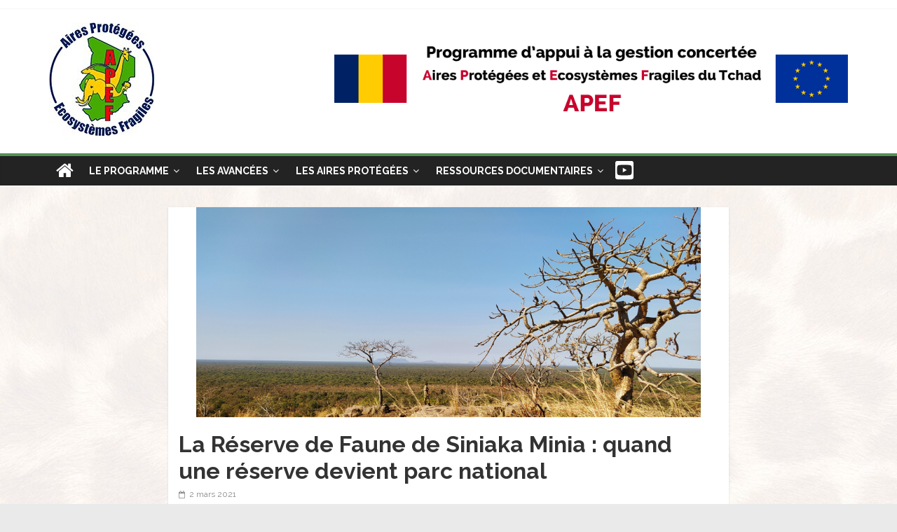

--- FILE ---
content_type: text/html
request_url: https://apef-conservation.org/2021/03/02/siniaka-minia-quand-une-reserve-devient-parc-national/
body_size: 10261
content:
<!DOCTYPE html>
<html lang="fr-FR">
<head>
  <meta charset="UTF-8">
  <meta name="viewport" content="width=device-width, initial-scale=1">
  <link rel="profile" href="https://gmpg.org/xfn/11">
  <title>La Réserve de Faune de Siniaka Minia : quand une réserve devient parc national</title>
  <link rel='dns-prefetch' href='//fonts.googleapis.com'>
  <link rel='dns-prefetch' href='//s.w.org'>
  <link rel="alternate" type="application/rss+xml" title=" &raquo; Flux" href="/feed/">
  <script type="text/javascript">
                        window._wpemojiSettings = {"baseUrl":"https:\/\/s.w.org\/images\/core\/emoji\/13.0.1\/72x72\/","ext":".png","svgUrl":"https:\/\/s.w.org\/images\/core\/emoji\/13.0.1\/svg\/","svgExt":".svg","source":{"concatemoji":"\/wp-includes\/js\/wp-emoji-release.min.js"}};
                        !function(e,a,t){var n,r,o,i=a.createElement("canvas"),p=i.getContext&&i.getContext("2d");function s(e,t){var a=String.fromCharCode;p.clearRect(0,0,i.width,i.height),p.fillText(a.apply(this,e),0,0);e=i.toDataURL();return p.clearRect(0,0,i.width,i.height),p.fillText(a.apply(this,t),0,0),e===i.toDataURL()}function c(e){var t=a.createElement("script");t.src=e,t.defer=t.type="text/javascript",a.getElementsByTagName("head")[0].appendChild(t)}for(o=Array("flag","emoji"),t.supports={everything:!0,everythingExceptFlag:!0},r=0;r<o.length;r++)t.supports[o[r]]=function(e){if(!p||!p.fillText)return!1;switch(p.textBaseline="top",p.font="600 32px Arial",e){case"flag":return s([127987,65039,8205,9895,65039],[127987,65039,8203,9895,65039])?!1:!s([55356,56826,55356,56819],[55356,56826,8203,55356,56819])&&!s([55356,57332,56128,56423,56128,56418,56128,56421,56128,56430,56128,56423,56128,56447],[55356,57332,8203,56128,56423,8203,56128,56418,8203,56128,56421,8203,56128,56430,8203,56128,56423,8203,56128,56447]);case"emoji":return!s([55357,56424,8205,55356,57212],[55357,56424,8203,55356,57212])}return!1}(o[r]),t.supports.everything=t.supports.everything&&t.supports[o[r]],"flag"!==o[r]&&(t.supports.everythingExceptFlag=t.supports.everythingExceptFlag&&t.supports[o[r]]);t.supports.everythingExceptFlag=t.supports.everythingExceptFlag&&!t.supports.flag,t.DOMReady=!1,t.readyCallback=function(){t.DOMReady=!0},t.supports.everything||(n=function(){t.readyCallback()},a.addEventListener?(a.addEventListener("DOMContentLoaded",n,!1),e.addEventListener("load",n,!1)):(e.attachEvent("onload",n),a.attachEvent("onreadystatechange",function(){"complete"===a.readyState&&t.readyCallback()})),(n=t.source||{}).concatemoji?c(n.concatemoji):n.wpemoji&&n.twemoji&&(c(n.twemoji),c(n.wpemoji)))}(window,document,window._wpemojiSettings);
  </script>
  <style type="text/css">
  img.wp-smiley,
  img.emoji {
        display: inline !important;
        border: none !important;
        box-shadow: none !important;
        height: 1em !important;
        width: 1em !important;
        margin: 0 .07em !important;
        vertical-align: -0.1em !important;
        background: none !important;
        padding: 0 !important;
  }
  </style>
  <link rel='stylesheet' id='rgg-simplelightbox-css' href='/wp-content/plugins/responsive-gallery-grid/lib/simplelightbox/simplelightbox.min.css?ver=2.3.6' type='text/css' media='all'>
  <link rel='stylesheet' id='slickstyle-css' href='/wp-content/plugins/responsive-gallery-grid/lib/slick/slick.1.9.0.min.css?ver=2.3.6' type='text/css' media='all'>
  <link rel='stylesheet' id='slick-theme-css' href='/wp-content/plugins/responsive-gallery-grid/lib/slick/slick-theme.css?ver=2.3.6' type='text/css' media='all'>
  <link rel='stylesheet' id='rgg-style-css' href='/wp-content/plugins/responsive-gallery-grid/css/style.css?ver=2.3.6' type='text/css' media='all'>
  <link rel='stylesheet' id='rt-tpg-css' href='/wp-content/plugins/the-post-grid/assets/css/thepostgrid.css?ver=2.3.6.2' type='text/css' media='all'>
  <link rel='stylesheet' id='wpos-slick-style-css' href='/wp-content/plugins/wp-responsive-recent-post-slider/assets/css/slick.css?ver=2.6' type='text/css' media='all'>
  <link rel='stylesheet' id='wppsac-public-style-css' href='/wp-content/plugins/wp-responsive-recent-post-slider/assets/css/recent-post-style.css?ver=2.6' type='text/css' media='all'>
  <link rel='stylesheet' id='dlm-frontend-css' href='/wp-content/plugins/download-monitor/assets/css/frontend.css?ver=5.6.7' type='text/css' media='all'>
  <link rel='stylesheet' id='colormag_google_fonts-css' href='//fonts.googleapis.com/css?family=Open+Sans%3A400%2C600&#038;ver=5.6.7' type='text/css' media='all'>
  <link rel='stylesheet' id='colormag_style-css' href='/wp-content/themes/colormag/style.css?ver=5.6.7' type='text/css' media='all'>
  <link rel='stylesheet' id='colormag-fontawesome-css' href='/wp-content/themes/colormag/fontawesome/css/font-awesome.css?ver=4.2.1' type='text/css' media='all'>
  <link rel='stylesheet' id='colormag-featured-image-popup-css-css' href='/wp-content/themes/colormag/js/magnific-popup/magnific-popup.css?ver=20150310' type='text/css' media='all'>
  <link rel='stylesheet' id='sib-front-css-css' href='/wp-content/plugins/mailin/css/mailin-front.css?ver=5.6.7' type='text/css' media='all'>
  <script type='text/javascript' src='/wp-includes/js/jquery/jquery.min.js?ver=3.5.1' id='jquery-core-js'></script>
  <script type='text/javascript' src='/wp-includes/js/jquery/jquery-migrate.min.js?ver=3.3.2' id='jquery-migrate-js'></script>
  <script type='text/javascript' id='sib-front-js-js-extra'>
  /* <![CDATA[ */
  var sibErrMsg = {"invalidMail":"Veuillez entrer une adresse e-mail valide.","requiredField":"Veuillez compl\u00e9ter les champs obligatoires.","invalidDateFormat":"Veuillez entrer une date valide.","invalidSMSFormat":"Please fill out valid phone number"};
  var ajax_sib_front_object = {"ajax_url":"https:\/\/apef.tchadenvironnement.org\/wp-admin\/admin-ajax.php","ajax_nonce":"324d14e56f","flag_url":"https:\/\/apef.tchadenvironnement.org\/wp-content\/plugins\/mailin\/img\/flags\/"};
  /* ]]> */
  </script>
  <script type='text/javascript' src='/wp-content/plugins/mailin/js/mailin-front.js?ver=1615799350' id='sib-front-js-js'></script>
  <link rel="https://api.w.org/" href="/wp-json/">
  <link rel="alternate" type="application/json" href="/wp-json/wp/v2/posts/4477">
  <link rel="EditURI" type="application/rsd+xml" title="RSD" href="/xmlrpc.php?rsd">
  <link rel="wlwmanifest" type="application/wlwmanifest+xml" href="/wp-includes/wlwmanifest.xml">
  <link rel="canonical" href="/2021/03/02/siniaka-minia-quand-une-reserve-devient-parc-national/">
  <link rel='shortlink' href='/?p=4477'>
  <link rel="alternate" type="application/json+oembed" href="/wp-json/oembed/1.0/embed?url=https%3A%2F%2Fapef.tchadenvironnement.org%2F2021%2F03%2F02%2Fsiniaka-minia-quand-une-reserve-devient-parc-national%2F">
  <link rel="alternate" type="text/xml+oembed" href="/wp-json/oembed/1.0/embed?url=https%3A%2F%2Fapef.tchadenvironnement.org%2F2021%2F03%2F02%2Fsiniaka-minia-quand-une-reserve-devient-parc-national%2F&#038;format=xml">
  <link rel="icon" href="/wp-content/uploads/2021/01/cropped-LOGO-2-32x32.jpg" sizes="32x32">
  <link rel="icon" href="/wp-content/uploads/2021/01/cropped-LOGO-2-192x192.jpg" sizes="192x192">
  <link rel="apple-touch-icon" href="/wp-content/uploads/2021/01/cropped-LOGO-2-180x180.jpg">
  <meta name="msapplication-TileImage" content="https://apef.tchadenvironnement.org/wp-content/uploads/2021/01/cropped-LOGO-2-270x270.jpg">
  <style type="text/css">
  .colormag-button,blockquote,button,input[type=reset],input[type=button],input[type=submit],
                #masthead.colormag-header-clean #site-navigation.main-small-navigation .menu-toggle{background-color:#549353}
                #site-title a,.next a:hover,.previous a:hover,.social-links i.fa:hover,a,
                #masthead.colormag-header-clean .social-links li:hover i.fa,
                #masthead.colormag-header-classic .social-links li:hover i.fa,
                #masthead.colormag-header-clean .breaking-news .newsticker a:hover,
                #masthead.colormag-header-classic .breaking-news .newsticker a:hover,
                #masthead.colormag-header-classic #site-navigation .fa.search-top:hover,
                #masthead.colormag-header-classic #site-navigation.main-navigation .random-post a:hover .fa-random,
                .dark-skin #masthead.colormag-header-classic #site-navigation.main-navigation .home-icon:hover .fa,
                #masthead .main-small-navigation li:hover > .sub-toggle i,
                .better-responsive-menu #masthead .main-small-navigation .sub-toggle.active .fa {color:#549353}
                .fa.search-top:hover,
                #masthead.colormag-header-classic #site-navigation.main-small-navigation .menu-toggle,
                .main-navigation ul li.focus > a,
        #masthead.colormag-header-classic .main-navigation ul ul.sub-menu li.focus > a {background-color:#549353}
                #site-navigation{border-top:4px solid #549353}
                .home-icon.front_page_on,.main-navigation a:hover,.main-navigation ul li ul li a:hover,
                .main-navigation ul li ul li:hover>a,
                .main-navigation ul li.current-menu-ancestor>a,
                .main-navigation ul li.current-menu-item ul li a:hover,
                .main-navigation ul li.current-menu-item>a,
                .main-navigation ul li.current_page_ancestor>a,
                .main-navigation ul li.current_page_item>a,
                .main-navigation ul li:hover>a,
                .main-small-navigation li a:hover,
                .site-header .menu-toggle:hover,
                #masthead.colormag-header-classic .main-navigation ul ul.sub-menu li:hover > a,
                #masthead.colormag-header-classic .main-navigation ul ul.sub-menu li.current-menu-ancestor > a,
                #masthead.colormag-header-classic .main-navigation ul ul.sub-menu li.current-menu-item > a,
                #masthead .main-small-navigation li:hover > a,
                #masthead .main-small-navigation li.current-page-ancestor > a,
                #masthead .main-small-navigation li.current-menu-ancestor > a,
                #masthead .main-small-navigation li.current-page-item > a,
                #masthead .main-small-navigation li.current-menu-item > a{background-color:#549353}
                #masthead.colormag-header-classic .main-navigation .home-icon a:hover .fa { color:#549353}
                .main-small-navigation .current-menu-item>a,.main-small-navigation .current_page_item>a {background:#549353}
                #masthead.colormag-header-classic .main-navigation ul ul.sub-menu li:hover,
                #masthead.colormag-header-classic .main-navigation ul ul.sub-menu li.current-menu-ancestor,
                #masthead.colormag-header-classic .main-navigation ul ul.sub-menu li.current-menu-item,
                #masthead.colormag-header-classic #site-navigation .menu-toggle,
                #masthead.colormag-header-classic #site-navigation .menu-toggle:hover,
                #masthead.colormag-header-classic .main-navigation ul > li:hover > a,
        #masthead.colormag-header-classic .main-navigation ul > li.current-menu-item > a,
        #masthead.colormag-header-classic .main-navigation ul > li.current-menu-ancestor > a,
        #masthead.colormag-header-classic .main-navigation ul li.focus > a{ border-color:#549353}
                .promo-button-area a:hover{border:2px solid #549353;background-color:#549353}
                #content .wp-pagenavi .current,
                #content .wp-pagenavi a:hover,.format-link .entry-content a,.pagination span{ background-color:#549353}
                .pagination a span:hover{color:#549353;border-color:#549353}
                #content .comments-area a.comment-edit-link:hover,#content .comments-area a.comment-permalink:hover,
                #content .comments-area article header cite a:hover,.comments-area .comment-author-link a:hover{color:#549353}
                .comments-area .comment-author-link span{background-color:#549353}
                .comment .comment-reply-link:hover,.nav-next a,.nav-previous a{color:#549353}
                #secondary .widget-title{border-bottom:2px solid #549353}
                #secondary .widget-title span{background-color:#549353}
                .footer-widgets-area .widget-title{border-bottom:2px solid #549353}
                .footer-widgets-area .widget-title span,
                .colormag-footer--classic .footer-widgets-area .widget-title span::before{background-color:#549353}
                .footer-widgets-area a:hover{color:#549353}
                .advertisement_above_footer .widget-title{ border-bottom:2px solid #549353}
                .advertisement_above_footer .widget-title span{background-color:#549353}
                a#scroll-up i{color:#549353}
                .page-header .page-title{border-bottom:2px solid #549353}
                #content .post .article-content .above-entry-meta .cat-links a,
                .page-header .page-title span{ background-color:#549353}
                #content .post .article-content .entry-title a:hover,
                .entry-meta .byline i,.entry-meta .cat-links i,.entry-meta a,
                .post .entry-title a:hover,.search .entry-title a:hover{color:#549353}
                .entry-meta .post-format i{background-color:#549353}
                .entry-meta .comments-link a:hover,.entry-meta .edit-link a:hover,.entry-meta .posted-on a:hover,
                .entry-meta .tag-links a:hover,.single #content .tags a:hover{color:#549353}.more-link,
                .no-post-thumbnail{background-color:#549353}
                .post-box .entry-meta .cat-links a:hover,.post-box .entry-meta .posted-on a:hover,
                .post.post-box .entry-title a:hover{color:#549353}
                .widget_featured_slider .slide-content .above-entry-meta .cat-links a{background-color:#549353}
                .widget_featured_slider .slide-content .below-entry-meta .byline a:hover,
                .widget_featured_slider .slide-content .below-entry-meta .comments a:hover,
                .widget_featured_slider .slide-content .below-entry-meta .posted-on a:hover,
                .widget_featured_slider .slide-content .entry-title a:hover{color:#549353}
                .widget_highlighted_posts .article-content .above-entry-meta .cat-links a {background-color:#549353}
                .byline a:hover,.comments a:hover,.edit-link a:hover,.posted-on a:hover,.tag-links a:hover,
                .widget_highlighted_posts .article-content .below-entry-meta .byline a:hover,
                .widget_highlighted_posts .article-content .below-entry-meta .comments a:hover,
                .widget_highlighted_posts .article-content .below-entry-meta .posted-on a:hover,
                .widget_highlighted_posts .article-content .entry-title a:hover{color:#549353}
                .widget_featured_posts .article-content .above-entry-meta .cat-links a{background-color:#549353}
                .widget_featured_posts .article-content .entry-title a:hover{color:#549353}
                .widget_featured_posts .widget-title{border-bottom:2px solid #549353}
                .widget_featured_posts .widget-title span{background-color:#549353}
                .related-posts-main-title .fa,.single-related-posts .article-content .entry-title a:hover{color:#549353} .widget_slider_area .widget-title,.widget_beside_slider .widget-title { border-bottom:2px solid #549353} .widget_slider_area .widget-title span,.widget_beside_slider .widget-title span { background-color:#549353}
                 @media (max-width: 768px) {.better-responsive-menu .sub-toggle{background-color:#367535}}
  </style>
  <link rel="preconnect" href="https://fonts.gstatic.com">
  <link href="https://fonts.googleapis.com/css2?family=Raleway:ital,wght@0,300;0,400;0,700;1,300;1,400;1,700&display=swap" rel="stylesheet">
  <style>
                                form#sib_signup_form_1 p.sib-alert-message {
    padding: 6px 12px;
    margin-bottom: 20px;
    border: 1px solid transparent;
    border-radius: 4px;
    -webkit-box-sizing: border-box;
    -moz-box-sizing: border-box;
    box-sizing: border-box;
  }
  form#sib_signup_form_1 p.sib-alert-message-error {
    background-color: #f2dede;
    border-color: #ebccd1;
    color: #a94442;
  }
  form#sib_signup_form_1 p.sib-alert-message-success {
    background-color: #dff0d8;
    border-color: #d6e9c6;
    color: #3c763d;
  }
  form#sib_signup_form_1 p.sib-alert-message-warning {
    background-color: #fcf8e3;
    border-color: #faebcc;
    color: #8a6d3b;
  }
  </style>
</head>
<body data-rsssl="1" class="post-template-default single single-post postid-4477 single-format-standard wp-custom-logo no-sidebar wide better-responsive-menu">
  <div id="page" class="hfeed site">
    <a class="skip-link screen-reader-text" href="#main">Skip to content</a>
    <header id="masthead" class="site-header clearfix">
      <div id="header-text-nav-container" class="clearfix">
        <div class="news-bar">
          <div class="inner-wrap clearfix"></div>
        </div>
        <div class="inner-wrap">
          <div id="header-text-nav-wrap" class="clearfix">
            <div id="header-left-section">
              <div id="header-logo-image">
                <a href="/" class="custom-logo-link" rel="home" data-wpel-link="internal"><img width="150" height="162" src="/wp-content/uploads/2019/07/apef.jpg" class="custom-logo" alt=""></a>
              </div>
              <div id="header-text" class="screen-reader-text">
                <h3 id="site-title"><a href="/" title="" rel="home" data-wpel-link="internal"></a></h3>
              </div>
            </div>
            <div id="header-right-section">
              <div id="header-right-sidebar" class="clearfix">
                <aside id="custom_html-2" class="widget_text widget widget_custom_html clearfix">
                  <div class="textwidget custom-html-widget"><img alt="APEF" style="max-height: 120px; margin-top: 20px;" src="/wp-content/uploads/2021/03/logo-apef-new.png"></div>
                </aside>
              </div>
            </div>
          </div>
        </div>
        <nav id="site-navigation" class="main-navigation clearfix" role="navigation">
          <div class="inner-wrap clearfix">
            <div class="home-icon">
              <a href="/" title="" data-wpel-link="internal"><i class="fa fa-home"></i></a>
            </div>
            <div class="search-random-icons-container">
              <div class="top-search-wrap">
                <i class="fa fa-search search-top"></i>
                <div class="search-form-top">
                  <form action="https://apef.tchadenvironnement.org/" class="search-form searchform clearfix" method="get">
                    <div class="search-wrap">
                      <input type="text" placeholder="Recherche" class="s field" name="s"> <button class="search-icon" type="submit"></button>
                    </div>
                  </form>
                </div>
              </div>
            </div>
            <p class="menu-toggle"></p>
            <div class="menu-primary-container">
              <ul id="menu-main_menu" class="menu">
                <li id="menu-item-2497" class="menu-item menu-item-type-post_type menu-item-object-page menu-item-has-children menu-item-2497">
                  <a title=" " href="/presentation/" data-wpel-link="internal">Le programme</a>
                  <ul class="sub-menu">
                    <li id="menu-item-2498" class="menu-item menu-item-type-post_type menu-item-object-page menu-item-2498">
                      <a title=" " href="/presentation/contexte/" data-wpel-link="internal">Contexte</a>
                    </li>
                    <li id="menu-item-2500" class="menu-item menu-item-type-post_type menu-item-object-page menu-item-2500">
                      <a title=" " href="/presentation/resultats/" data-wpel-link="internal">Résultats Attendus</a>
                    </li>
                    <li id="menu-item-2501" class="menu-item menu-item-type-post_type menu-item-object-page menu-item-2501">
                      <a title=" " href="/presentation/structure-organisationnelle/" data-wpel-link="internal">Structure Organisationnelle</a>
                    </li>
                    <li id="menu-item-2502" class="menu-item menu-item-type-post_type menu-item-object-page menu-item-2502">
                      <a title=" " href="/presentation/organes/" data-wpel-link="internal">Organes</a>
                    </li>
                    <li id="menu-item-2503" class="menu-item menu-item-type-post_type menu-item-object-page menu-item-2503">
                      <a title=" " href="/presentation/partenaires/" data-wpel-link="internal">Partenaires</a>
                    </li>
                  </ul>
                </li>
                <li id="menu-item-2504" class="menu-item menu-item-type-post_type menu-item-object-page menu-item-has-children menu-item-2504">
                  <a title=" " href="/infos/" data-wpel-link="internal">Les avancées</a>
                  <ul class="sub-menu">
                    <li id="menu-item-3762" class="menu-item menu-item-type-post_type menu-item-object-page menu-item-3762">
                      <a href="/infos/avancee-resultat-1/" data-wpel-link="internal">Avancées du Résultat 1</a>
                    </li>
                    <li id="menu-item-3768" class="menu-item menu-item-type-post_type menu-item-object-page menu-item-3768">
                      <a href="/infos/ii-grand-ecosysteme-fonctionnel-de-zakouma/" data-wpel-link="internal">Avancées du Résultat 2</a>
                    </li>
                    <li id="menu-item-3770" class="menu-item menu-item-type-post_type menu-item-object-page menu-item-3770">
                      <a href="/infos/iii-patrimoines-sahelo-sahariens/" data-wpel-link="internal">Avancées du Résultat 3</a>
                    </li>
                    <li id="menu-item-3777" class="menu-item menu-item-type-post_type menu-item-object-page menu-item-3777">
                      <a href="/infos/la-conservation-au-tchad-et-ailleurs/" data-wpel-link="internal">La conservation au delà du Programme APEF</a>
                    </li>
                    <li id="menu-item-3782" class="menu-item menu-item-type-post_type menu-item-object-page menu-item-3782">
                      <a href="/nous-les-avons-questionnes/" data-wpel-link="internal">Nous les avons questionnés</a>
                    </li>
                    <li id="menu-item-3774" class="menu-item menu-item-type-post_type menu-item-object-page menu-item-3774">
                      <a href="/zoom-sur-une-aire-protegee/" data-wpel-link="internal">Zoom sur une aire protégée</a>
                    </li>
                  </ul>
                </li>
                <li id="menu-item-2509" class="menu-item menu-item-type-post_type menu-item-object-page menu-item-has-children menu-item-2509">
                  <a title=" " href="/apef/" data-wpel-link="internal">Les aires protégées</a>
                  <ul class="sub-menu">
                    <li id="menu-item-2639" class="menu-item menu-item-type-post_type menu-item-object-page menu-item-has-children menu-item-2639">
                      <a href="/apef/gefz/" data-wpel-link="internal">Le Grand écosystème fonctionnel de Zakouma – GEFZ</a>
                      <ul class="sub-menu">
                        <li id="menu-item-2660" class="menu-item menu-item-type-post_type menu-item-object-page menu-item-2660">
                          <a href="/apef/gefz/parc-national-de-zakouma/" data-wpel-link="internal">Parc National de Zakouma</a>
                        </li>
                        <li id="menu-item-2661" class="menu-item menu-item-type-post_type menu-item-object-page menu-item-2661">
                          <a href="/apef/gefz/reserve-de-faune-de-bs/" data-wpel-link="internal">Réserve de Faune de Bahr Salamat</a>
                        </li>
                        <li id="menu-item-2662" class="menu-item menu-item-type-post_type menu-item-object-page menu-item-2662">
                          <a href="/apef/gefz/reserve-de-faune-de-sm/" data-wpel-link="internal">Parc National de Siniaka Minia</a>
                        </li>
                        <!--<li id="menu-item-2663" class="menu-item menu-item-type-post_type menu-item-object-page menu-item-2663">
                          <a href="/apef/gefz/domaine-de-chasse-de-melfi/" data-wpel-link="internal">Domaine de Chasse de Melfi</a>
                        </li> -->                        <li id="menu-item-2663" class="menu-item menu-item-type-post_type menu-item-object-page menu-item-2663">
                          <a href="/apef/gefz/domaine-de-chasse-de-roukoum/" data-wpel-link="internal">Domaine de Chasse de Roukoum</a>
                        </li>
                      </ul>
                    </li>
                    <li id="menu-item-4619" class="menu-item menu-item-type-post_type menu-item-object-page menu-item-4619">
                      <a href="/apef/gefz/reserve-de-faune-dabou-telfane/" data-wpel-link="internal">Réserve de Faune d’Abou -Telfane</a>
                    </li>
                    <li id="menu-item-2640" class="menu-item menu-item-type-post_type menu-item-object-page menu-item-2640">
                      <a href="/apef/domaine-de-chasse/" data-wpel-link="internal">Domaine de Chasse de l’Aouk</a>
                    </li>
                    <li id="menu-item-2512" class="menu-item menu-item-type-post_type menu-item-object-page menu-item-2512">
                      <a title=" " href="/apef/reserve-faune/" data-wpel-link="internal">Réserve de Faune de Binder Léré</a>
                    </li>
                    <li id="menu-item-2641" class="menu-item menu-item-type-post_type menu-item-object-page menu-item-2641">
                      <a href="/apef/reserve-naturelle-et-culturelle-de-lennedi-rnce/" data-wpel-link="internal">Parc National de Sena Oura</a>
                    </li>
                    <li id="menu-item-2642" class="menu-item menu-item-type-post_type menu-item-object-page menu-item-2642">
                      <a href="/apef/reserve-naturelle/" data-wpel-link="internal">Réserve Naturelle et Culturelle de l’Ennedi – RNCE</a>
                    </li>
                    <li id="menu-item-2643" class="menu-item menu-item-type-post_type menu-item-object-page menu-item-2643">
                      <a href="/apef/lacs-ounianga/" data-wpel-link="internal">Lacs Ounianga</a>
                    </li>
                    <li id="menu-item-2644" class="menu-item menu-item-type-post_type menu-item-object-page menu-item-2644">
                      <a href="/apef/reserves-de-faune-oroa/" data-wpel-link="internal">Réserve de Faune Ouadi Rime – Ouadi Achim (OROA)</a>
                    </li>
                    <li id="menu-item-2645" class="menu-item menu-item-type-post_type menu-item-object-page menu-item-2645">
                      <a href="/apef/parc-national-de-manda/" data-wpel-link="internal">Parc National de Manda</a>
                    </li>
                    <li id="menu-item-5890" class="menu-item menu-item-type-post_type menu-item-object-page menu-item-5890">
                      <a href="/apef/lac-fitri-2/" data-wpel-link="internal">Lac Fitri</a>
                    </li>
                  </ul>
                </li>
                <li id="menu-item-5496" class="menu-item menu-item-type-post_type menu-item-object-page page_item menu-item-has-children menu-item-5496">
                  <a href="#" aria-current="page" data-wpel-link="internal">Ressources documentaires</a>
                  <ul class="sub-menu">
                    <li id="" class="menu-item menu-item-type-post_type menu-item-object-page">
                      <a href="/ressources-documentaires/rapports-techniques" data-wpel-link="internal">Rapports techniques produits par l'APEF</a>
                    </li>
                    <li id="" class="menu-item menu-item-type-post_type menu-item-object-page">
                      <a href="/ressources-documentaires/rapports-avancement" data-wpel-link="internal">Rapports avancement</a>
                    </li>
                    <li id="" class="menu-item menu-item-type-post_type menu-item-object-page">
                      <a href="/ressources-documentaires/rapports-mission" data-wpel-link="internal">Rapports mission</a>
                    </li>
                    <li id="" class="menu-item menu-item-type-post_type menu-item-object-page">
                      <a href="/ressources-documentaires/cso-copil-apef" data-wpel-link="internal">CSO/COPIL APEF</a>
                    </li>
                    <li id="" class="menu-item menu-item-type-post_type menu-item-object-page">
                      <a href="/ressources-documentaires/cartographie" data-wpel-link="internal">Cartographie</a>
                    </li>
                                   <li id="" class="menu-item menu-item-type-post_type menu-item-object-page">
                      <a href="/ressources-documentaires/newsletters" data-wpel-link="internal">Newsletters</a>
                    </li>     <li id="" class="menu-item menu-item-type-post_type menu-item-object-page">
                      <a href="/ressources-documentaires/autres" data-wpel-link="internal">Autres</a>
                    </li>
                  </ul>
                </li>
                <li id="menu-item-2528" class="menu-item menu-item-type-post_type menu-item-object-page menu-item-2528">
                  <a title=" " href="/mediatheque/photos/" data-wpel-link="internal">Photos</a>
                </li>
                <li id="menu-item-4211" class="menu-item menu-item-type-post_type menu-item-object-page menu-item-has-children menu-item-4211">
                  <a href="/actualites/" data-wpel-link="internal">Actualités</a>
                  <ul class="sub-menu">
                    <li id="menu-item-4730" class="menu-item menu-item-type-post_type menu-item-object-page menu-item-4730">
                      <a href="/archives/" data-wpel-link="internal">Archives</a>
                    </li>
                  </ul>
                </li>
              </ul>
            </div>
          </div>
        </nav>
      </div>
    </header>
    <div id="main" class="clearfix">
      <div class="inner-wrap clearfix">
        <div id="primary">
          <div id="content" class="clearfix">
            <article id="post-4477" class="post-4477 post type-post status-publish format-standard has-post-thumbnail hentry category-des-nouvelles-des-aires-protegees category-reserve-de-faune-de-siniaka-minia">
              <div class="featured-image">
                <a href="/wp-content/uploads/2021/02/RFSM-andrea-ghiurghi.jpg" class="image-popup" data-wpel-link="internal"><img width="720" height="404" src="/wp-content/uploads/2021/02/RFSM-andrea-ghiurghi.jpg" class="attachment-colormag-featured-image size-colormag-featured-image wp-post-image" alt="" loading="lazy" srcset="/wp-content/uploads/2021/02/RFSM-andrea-ghiurghi.jpg 720w, /wp-content/uploads/2021/02/RFSM-andrea-ghiurghi.jpg 300w" sizes="(max-width: 720px) 100vw, 720px"></a>
              </div>
              <div class="article-content clearfix">
                <div class="above-entry-meta">
                  <span class="cat-links"><a href="/category/des-nouvelles-des-aires-protegees/" style="background:#dd9933" rel="category tag" data-wpel-link="internal">Des nouvelles des aires protégées</a>&nbsp;<a href="/category/des-nouvelles-des-aires-protegees/reserve-de-faune-de-siniaka-minia/" rel="category tag" data-wpel-link="internal">Réserve de Faune de Siniaka Minia</a>&nbsp;</span>
                </div>
                <header class="entry-header">
                  <h1 class="entry-title">La Réserve de Faune de Siniaka Minia : quand une réserve devient parc national</h1>
                </header>
                <div class="below-entry-meta">
                  <span class="posted-on"><a href="/2021/03/02/siniaka-minia-quand-une-reserve-devient-parc-national/" title="12 h 32 min" rel="bookmark" data-wpel-link="internal"><i class="fa fa-calendar-o"></i> <time class="entry-date published" datetime="2021-03-02T12:32:00+01:00">2 mars 2021</time><time class="updated" datetime="2021-03-18T11:43:09+01:00">18 mars 2021</time></a></span> <span class="byline"><span class="author vcard"><i class="fa fa-user"></i> <a class="url fn n" href="/author/pefa/" title="APEF" data-wpel-link="internal">APEF</a></span></span>
                </div>
                <div class="entry-content clearfix">
                  <p><em>Courant 2021, la réserve de Siniaka Minia deviendra Parc national ; un changement majeur qui permettra de sécuriser cet habitat vital au profit de la faune et des communautés locales.</em></p>
                  <p>Classée réserve depuis 55 ans, mais encore jamais aménagé, ce territoire de plus de 4200 km² au Sud du Tchad abrite encore des populations de grand kudu, de gazelle à front roux, ourébi, antilope rouanne, girafes, buffles, lion et guépard. Ce sont autant d’espèces qui bénéficieront de nouveaux moyens pour leur protection. Cette évolution est possible grâce au <strong>soutien technique et financier de l&#8217;Union européenne</strong>, qui depuis 2019 a décidé d’appuyer le gouvernement du Tchad dans la lancée du <strong>deuxième poumon vert du grand écosystème fonctionnel de Zakouma</strong> (GEFZ).</p>
                  <blockquote class="wp-block-quote">
                    <p>Ce <strong>changement de statut</strong> apportera donc <strong>un nouveau souffle pour la conservation</strong>, grâce au renforcement de la lutte contre le braconnage, la création d’emplois locaux, le développement d&#8217;infrastructures et du tourisme et la mise en place d’un système de suivi de la faune.&nbsp;</p>
                  </blockquote>
                  <p>Au vu du succès du partenariat avec African Parks Networks (APN) au niveau du Parc national de Zakouma, le Gouvernement tchadien a élargi l’accord de gestion conclu avec ce dernier en 2017, afin d’intégrer les Réserves de Faune de Siniaka Minia et de Bahr-Salamat, ainsi que les importants corridors entre elles.</p>
                  <p>Pour faciliter les nouvelles activités, différents chantiers ont été ou sont en train d’être menés :</p>
                  <ul>
                    <li><strong>La circulation</strong> a été améliorée par le nivelage des <strong>pistes existantes</strong> en périphérie et la construction dans la Réserve de plus de 700 km de <strong>nouvelles pistes,</strong> créées en grande partie manuellement par des équipes des communautés locales.</li>
                    <li>L’<strong>embauche et la gestion de 47 personnes</strong>&nbsp; provenant en majorité des villages riverains (notamment des jeunes pour devenir éco gardes),.</li>
                    <li>De <strong>nouvelles constructions des bureaux</strong>, des <strong>maisons des rangers</strong>, des 4 pistes d’atterrissage, et la transformation d’anciens bâtiments du secteur de la faune à Melfi en logements pour le personnel.</li>
                  </ul>
                  <p>Cette avancée vers l&#8217;inclusion de Siniaka Minia dans le complexe d’aires protégées du Grand Écosystème Fonctionnelle de Zakouma constitue une étape importante dans la <strong>sécurisation des couloirs de migration et des habitats vitaux pour de nombreuses espèces</strong>.</p>
                </div>
              </div>
            </article>
          </div>
          <ul class="default-wp-page clearfix">
            <li class="previous">
              <a href="/2021/03/02/un-espoir-pour-la-biodiversite-de-laouk/" rel="prev" data-wpel-link="internal"><span class="meta-nav">&larr;</span> L’espoir de voir revivre le hotspot de biodiversité d’Aouk</a>
            </li>
            <li class="next">
              <a href="/2021/05/26/bonnes-nouvelles-pour-les-elephants-du-tchad/" rel="next" data-wpel-link="internal">Bonnes nouvelles pour les éléphants du Tchad <span class="meta-nav">&rarr;</span></a>
            </li>
          </ul>
          <h4 class="related-posts-main-title"><i class="fa fa-thumbs-up"></i><span>Vous pourrez aussi aimer</span></h4>
          <div class="related-posts clearfix">
            <div class="single-related-posts">
              <div class="related-posts-thumbnail">
                <a href="/2021/09/10/lancement-plan-daction-strategique-bsb-yamoussa/" title="Lancement du Plan d’Action Stratégique dans la partie tchadienne du complexe transfrontalier de BSB-Yamoussa" data-wpel-link="internal"><img width="390" height="205" src="/wp-content/uploads/2021/09/realisation-des-boukarous-390x205.jpeg" class="attachment-colormag-featured-post-medium size-colormag-featured-post-medium wp-post-image" alt="Réalisation-des-boukarous" loading="lazy"></a>
              </div>
              <div class="article-content">
                <h3 class="entry-title"><a href="/2021/09/10/lancement-plan-daction-strategique-bsb-yamoussa/" rel="bookmark" title="Lancement du Plan d’Action Stratégique dans la partie tchadienne du complexe transfrontalier de BSB-Yamoussa" data-wpel-link="internal">Lancement du Plan d’Action Stratégique dans la partie tchadienne du complexe transfrontalier de BSB-Yamoussa</a></h3>
                <div class="below-entry-meta">
                  <span class="posted-on"><a href="/2021/09/10/lancement-plan-daction-strategique-bsb-yamoussa/" title="12 h 58 min" rel="bookmark" data-wpel-link="internal"><i class="fa fa-calendar-o"></i> <time class="entry-date published" datetime="2021-09-10T12:58:55+02:00">10 septembre 2021</time><time class="updated" datetime="2021-09-14T18:00:00+02:00">14 septembre 2021</time></a></span> <span class="byline"><span class="author vcard"><i class="fa fa-user"></i><a class="url fn n" href="/author/barka/" title="Barka Brémé" data-wpel-link="internal">Barka Brémé</a></span></span>
                </div>
              </div>
            </div>
            <div class="single-related-posts">
              <div class="related-posts-thumbnail">
                <a href="/2021/10/22/grande-etude-sur-la-biodiversite-animale-dans-la-rfsm/" title="Grande étude sur la biodiversité animale dans la Réserve Faunique de Siniaka Minia" data-wpel-link="internal"><img width="390" height="205" src="/wp-content/uploads/2021/10/R2-720x540-1-e1637071202454-390x205.jpg" class="attachment-colormag-featured-post-medium size-colormag-featured-post-medium wp-post-image" alt="" loading="lazy"></a>
              </div>
              <div class="article-content">
                <h3 class="entry-title"><a href="/2021/10/22/grande-etude-sur-la-biodiversite-animale-dans-la-rfsm/" rel="bookmark" title="Grande étude sur la biodiversité animale dans la Réserve Faunique de Siniaka Minia" data-wpel-link="internal">Grande étude sur la biodiversité animale dans la Réserve Faunique de Siniaka Minia</a></h3>
                <div class="below-entry-meta">
                  <span class="posted-on"><a href="/2021/10/22/grande-etude-sur-la-biodiversite-animale-dans-la-rfsm/" title="16 h 48 min" rel="bookmark" data-wpel-link="internal"><i class="fa fa-calendar-o"></i> <time class="entry-date published" datetime="2021-10-22T16:48:29+02:00">22 octobre 2021</time><time class="updated" datetime="2021-11-16T14:55:18+01:00">16 novembre 2021</time></a></span> <span class="byline"><span class="author vcard"><i class="fa fa-user"></i><a class="url fn n" href="/author/barka/" title="Barka Brémé" data-wpel-link="internal">Barka Brémé</a></span></span>
                </div>
              </div>
            </div>
            <div class="single-related-posts">
              <div class="related-posts-thumbnail">
                <a href="/2021/11/02/6-nouveaux-residants-de-marque-pour-le-parc-de-zakouma/" title="6 nouveaux résidents de marque pour le parc de Zakouma" data-wpel-link="internal"><img width="390" height="205" src="/wp-content/uploads/2021/11/720x429-ANPWC733_Adriaan-Mulder-390x205.jpg" class="attachment-colormag-featured-post-medium size-colormag-featured-post-medium wp-post-image" alt="" loading="lazy"></a>
              </div>
              <div class="article-content">
                <h3 class="entry-title"><a href="/2021/11/02/6-nouveaux-residants-de-marque-pour-le-parc-de-zakouma/" rel="bookmark" title="6 nouveaux résidents de marque pour le parc de Zakouma" data-wpel-link="internal">6 nouveaux résidents de marque pour le parc de Zakouma</a></h3>
                <div class="below-entry-meta">
                  <span class="posted-on"><a href="/2021/11/02/6-nouveaux-residants-de-marque-pour-le-parc-de-zakouma/" title="8 h 33 min" rel="bookmark" data-wpel-link="internal"><i class="fa fa-calendar-o"></i> <time class="entry-date published" datetime="2021-11-02T08:33:00+01:00">2 novembre 2021</time><time class="updated" datetime="2021-11-23T12:08:02+01:00">23 novembre 2021</time></a></span> <span class="byline"><span class="author vcard"><i class="fa fa-user"></i><a class="url fn n" href="/author/pefa/" title="APEF" data-wpel-link="internal">APEF</a></span></span>
                </div>
              </div>
            </div>
          </div>
        </div>
      </div>
    </div>
    <footer id="colophon" class="clearfix">
      <div class="footer-widgets-wrapper">
        <div class="inner-wrap">
          <div class="footer-widgets-area clearfix">
            <div class="tg-footer-main-widget">
              <div class="tg-first-footer-widget">
                <aside id="text-1" class="widget widget_text clearfix">
                  <h3 class="widget-title"><span>A propos</span></h3>
                  <div class="textwidget">
                    <div align="justify">
                      Le programme d’appui à la gestion concertée des Aires Protégées et Écosystèmes Fragiles du Tchad (APEF) est financé par l’Union européenne à hauteur maximale de 33 millions d’euros (soit 21.6 milliards FCFA) pour une durée opérationnelle de cinq ans (2017 - 2022). La Convention de Financement (CF APEF N°FED/2016/039-048) a été signée entre le Tchad et l’Union européenne le 11 avril 2017. Le coût global du programme est de 34 744 444 € dont un montant indicatif de 1 744 444 € cofinancé par des bénéficiaires de subventions potentiels. La mise en œuvre du programme est assurée par le Ministère de l’Environnement, de l’Eau et de la Pêche (MEEP).
                    </div>
                  </div>
                </aside>
              </div>
            </div>
            <div class="tg-footer-other-widgets">
              <div class="tg-second-footer-widget">
                <aside id="text-2" class="widget widget_text clearfix">
                  <h3 class="widget-title"><span>Liens utiles</span></h3>
                  <div class="textwidget">
                    <ul>
                      <li>MEP</li>
                      <li>DUE Tchad</li>
                      <li>AMCC Tchad</li>
                    </ul>
                  </div>
                </aside>
                <aside id="text-3" class="widget widget_text clearfix">
                  <h3 class="widget-title"><span>Contact</span></h3>
                  <div class="textwidget">
                    Quartier Bololo, Villa 3043, Porte N° 30, Avenue du Canal Saint Martin B.P : 5592 - N'Djaména – Tchad. Tel : +235 22524768 ahmatbrahims@gmail.com
                  </div>
                </aside>
              </div>
              <div class="tg-third-footer-widget">
                <aside id="text-6" class="widget widget_text clearfix">
                  <h3 class="widget-title"><span>Newsletter</span></h3>
                  <div class="textwidget">
                    <form id="sib_signup_form_1" method="post" class="sib_signup_form" name="sib_signup_form_1">
                      <div class="sib_loader" style="display:none;"><img src="/wp-includes//images/spinner.gif" alt="loader"></div><input type="hidden" name="sib_form_action" value="subscribe_form_submit"> <input type="hidden" name="sib_form_id" value="1"> <input type="hidden" name="sib_form_alert_notice" value="Remplissez ce champ s’il vous plaît"> <input type="hidden" name="sib_security" value="324d14e56f">
                      <div class="sib_signup_box_inside_1">
                        <div style="/*display:none*/" class="sib_msg_disp"></div>
                        <p>Restez au courant des actualités du programme APEF</p><label class="sib-email-area">Adresse email*</label> <input type="email" class="sib-email-area" name="email" required="required"> <label class="sib-NAME-area">Nom</label> <input type="text" class="sib-NAME-area" name="NAME"> <input type="submit" class="sib-default-btn" value="S'inscrire">
                        <p></p>
                      </div>
                    </form>
                  </div>
                </aside>
              </div>
              <div class="tg-fourth-footer-widget">
                <aside id="colormag_300x250_advertisement_widget-3" class="widget widget_300x250_advertisement clearfix">
                  <div class="advertisement_300x250">
                    <div class="advertisement-title">
                      <h3 class="widget-title"><span>APEF TCHAD</span></h3>
                    </div>
                    <div class="advertisement-content"><img src="/wp-content/uploads/2021/01/LOGO-1.jpg" width="300" height="250" alt=""></div>
                  </div>
                </aside>
                <aside id="custom_html-3" class="widget_text widget widget_custom_html clearfix">
                  <h3 class="widget-title"><span>Programme APEF</span></h3>
                  <div class="textwidget custom-html-widget"><img title="République du Tchad" height="100" src="/wp-content/uploads/2021/03/Tchad.png"> <img title="Union Européenne" height="100" src="/wp-content/uploads/2021/03/UE.png"><br>
                  <br>
                  Assistance Technique<br>
                  <img title="AGRECO" width="150" src="/wp-content/uploads/2021/03/Logo-AGRECO-RGB-no-border.jpg"></div>
                </aside>
              </div>
            </div>
          </div>
        </div>
      </div>
      <div class="footer-socket-wrapper clearfix">
        <div class="inner-wrap">
          <div class="footer-socket-area">
            <div class="footer-socket-right-section">
              <div class="social-links clearfix">
                <ul>
                  <li><i class="fa fa-facebook"></i></li>
                  <li><i class="fa fa-twitter"></i></li>
                </ul>
              </div>
            </div>
            <div class="footer-socket-left-section">
              <div class="copyright">
                Copyright © 2021 . Tous droits réservés. APEF Tchad Environnement
              </div>
            </div>
          </div>
        </div>
      </div>
    </footer><a href="#masthead" id="scroll-up"><i class="fa fa-chevron-up"></i></a>
  </div>
  <script type='text/javascript' src='/wp-content/themes/colormag/js/jquery.bxslider.min.js?ver=4.2.10' id='colormag-bxslider-js'></script>
  <script type='text/javascript' src='/wp-content/themes/colormag/js/navigation.js?ver=5.6.7' id='colormag-navigation-js'></script>
  <script type='text/javascript' src='/wp-content/themes/colormag/js/sticky/jquery.sticky.js?ver=20150309' id='colormag-sticky-menu-js'></script>
  <script type='text/javascript' src='/wp-content/themes/colormag/js/magnific-popup/jquery.magnific-popup.min.js?ver=20150310' id='colormag-featured-image-popup-js'></script>
  <script type='text/javascript' src='/wp-content/themes/colormag/js/fitvids/jquery.fitvids.js?ver=20150311' id='colormag-fitvids-js'></script>
  <script type='text/javascript' src='/wp-content/themes/colormag/js/skip-link-focus-fix.js?ver=5.6.7' id='colormag-skip-link-focus-fix-js'></script>
  <script type='text/javascript' src='/wp-content/themes/colormag/js/colormag-custom.js?ver=5.6.7' id='colormag-custom-js'></script>
  <script type='text/javascript' src='/wp-includes/js/wp-embed.min.js?ver=5.6.7' id='wp-embed-js'></script>
</body>
</html>
